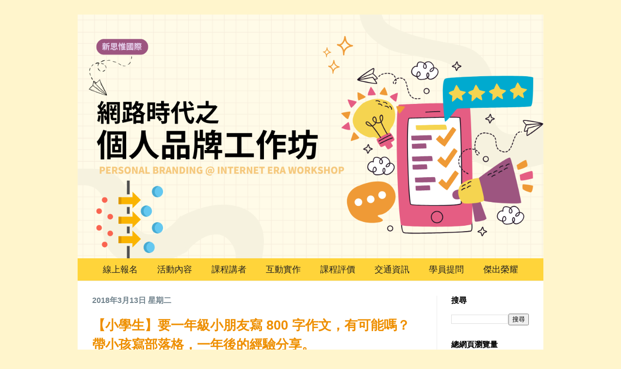

--- FILE ---
content_type: text/html; charset=UTF-8
request_url: https://pati2015.innovarad.tw/b/stats?style=BLACK_TRANSPARENT&timeRange=ALL_TIME&token=APq4FmAYXUnejfCPKmBiGhg2Qx62ApT4HvTTlvax7dJ-82jzGoDLG2PCcLLyf4i2VPMuAYM0UY10OTF05lF4mNKOQRfw2G7bAg
body_size: 47
content:
{"total":2438793,"sparklineOptions":{"backgroundColor":{"fillOpacity":0.1,"fill":"#000000"},"series":[{"areaOpacity":0.3,"color":"#202020"}]},"sparklineData":[[0,15],[1,9],[2,3],[3,4],[4,82],[5,40],[6,49],[7,70],[8,31],[9,7],[10,25],[11,12],[12,18],[13,14],[14,21],[15,18],[16,18],[17,33],[18,52],[19,23],[20,25],[21,11],[22,8],[23,3],[24,4],[25,100],[26,45],[27,47],[28,9],[29,1]],"nextTickMs":112500}

--- FILE ---
content_type: text/plain
request_url: https://www.google-analytics.com/j/collect?v=1&_v=j102&a=689352325&t=pageview&_s=1&dl=https%3A%2F%2Fpati2015.innovarad.tw%2F2018%2F03%2F&ul=en-us%40posix&dt=%E7%B6%B2%E8%B7%AF%E6%99%82%E4%BB%A3%E4%B9%8B%E5%80%8B%E4%BA%BA%E5%93%81%E7%89%8C%E5%B7%A5%E4%BD%9C%E5%9D%8A%20%7C%20%E6%96%B0%E6%80%9D%E6%83%9F%E5%9C%8B%E9%9A%9B%3A%203%E6%9C%88%202018&sr=1280x720&vp=1280x720&_u=IEBAAEABAAAAACAAI~&jid=586069038&gjid=136597768&cid=2113654199.1768545139&tid=UA-57175029-1&_gid=377180160.1768545139&_r=1&_slc=1&z=2136269258
body_size: -452
content:
2,cG-928YK3T8YK